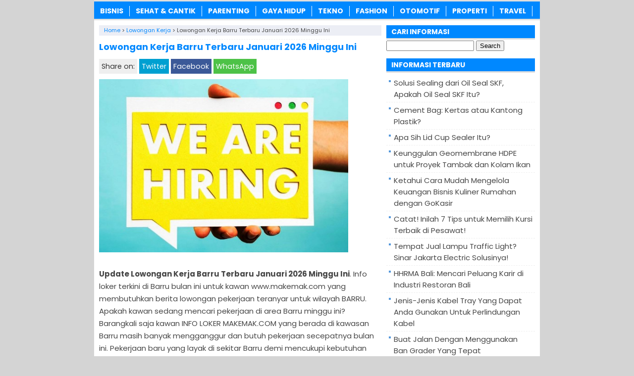

--- FILE ---
content_type: text/html; charset=UTF-8
request_url: https://www.makemak.com/99/lowongan-kerja-barru-terbaru-minggu-ini.html
body_size: 11304
content:
<!DOCTYPE html>
<!--[if IE 7]><html class="ie7 no-js"  lang="en-US" prefix="og: https://ogp.me/ns#"<![endif]-->
<!--[if lte IE 8]><html class="ie8 no-js"  lang="en-US" prefix="og: https://ogp.me/ns#"<![endif]-->
<!--[if (gte IE 9)|!(IE)]><!--><html class="not-ie no-js" lang="en-US" prefix="og: https://ogp.me/ns#">  <!--<![endif]--><head><title>✔️ Lowongan Kerja Barru Terbaru Januari 2026 Minggu Ini - MakEMAK.com</title><meta charset="utf-8"><meta name="viewport" content="width=device-width, initial-scale=1.0"><link rel="alternate" type="application/rss+xml" title="BERITATERBARU RSS Feed" href="https://www.makemak.com/feed" /><link rel="pingback" href="https://www.makemak.com/xmlrpc.php" /><link rel="Shortcut Icon" href="https://makemak.com/wp-content/uploads/2020/02/favicon.ico" type="image/x-icon" /><meta name="description" content="Update Lowongan Kerja Barru Terbaru Januari 2026 Minggu Ini. Info loker terkini di Barru bulan ini untuk kawan www.makemak.com yang membutuhkan berita"/><meta name="robots" content="follow, index, max-snippet:-1, max-video-preview:-1, max-image-preview:large"/><link rel="canonical" href="https://www.makemak.com/99/lowongan-kerja-barru-terbaru-minggu-ini.html" /><meta property="og:locale" content="en_US" /><meta property="og:type" content="article" /><meta property="og:title" content="✔️ Lowongan Kerja Barru Terbaru Januari 2026 Minggu Ini - MakEMAK.com" /><meta property="og:description" content="Update Lowongan Kerja Barru Terbaru Januari 2026 Minggu Ini. Info loker terkini di Barru bulan ini untuk kawan www.makemak.com yang membutuhkan berita" /><meta property="og:url" content="https://www.makemak.com/99/lowongan-kerja-barru-terbaru-minggu-ini.html" /><meta property="og:site_name" content="MakEMAK.com" /><meta property="article:tag" content="Lowongan Kerja Barru Bulan Ini" /><meta property="article:tag" content="Lowongan Kerja Barru Minggu Ini" /><meta property="article:tag" content="Lowongan Kerja Barru Terbaru" /><meta property="article:tag" content="Lowongan Kerja Terbaru Minggu Ini" /><meta property="article:section" content="Lowongan Kerja" /><meta property="og:updated_time" content="2021-06-02T09:35:56+07:00" /><meta property="og:image" content="https://www.makemak.com/wp-content/uploads/2019/09/Lowongan-Kerja-Barru-Terbaru-Minggu-Ini-1.jpg" /><meta property="og:image:secure_url" content="https://www.makemak.com/wp-content/uploads/2019/09/Lowongan-Kerja-Barru-Terbaru-Minggu-Ini-1.jpg" /><meta property="og:image:width" content="543" /><meta property="og:image:height" content="378" /><meta property="og:image:alt" content="Lowongan Kerja Barru Terbaru Agustus 2021 Minggu Ini" /><meta property="og:image:type" content="image/jpeg" /><meta property="article:published_time" content="2019-08-26T13:05:34+07:00" /><meta property="article:modified_time" content="2021-06-02T09:35:56+07:00" /><meta name="twitter:card" content="summary_large_image" /><meta name="twitter:title" content="✔️ Lowongan Kerja Barru Terbaru Januari 2026 Minggu Ini - MakEMAK.com" /><meta name="twitter:description" content="Update Lowongan Kerja Barru Terbaru Januari 2026 Minggu Ini. Info loker terkini di Barru bulan ini untuk kawan www.makemak.com yang membutuhkan berita" /><meta name="twitter:image" content="https://www.makemak.com/wp-content/uploads/2019/09/Lowongan-Kerja-Barru-Terbaru-Minggu-Ini-1.jpg" /><meta name="twitter:label1" content="Written by" /><meta name="twitter:data1" content="Bapak Sujianto" /><meta name="twitter:label2" content="Time to read" /><meta name="twitter:data2" content="4 minutes" /> <script type="application/ld+json" class="rank-math-schema">{"@context":"https://schema.org","@graph":[{"@type":"Organization","@id":"https://www.makemak.com/#organization","name":"MAKEMAK.COM","logo":{"@type":"ImageObject","@id":"https://www.makemak.com/#logo","url":"https://makemak.com/wp-content/uploads/2020/02/Person-Profile-Logo.jpg","contentUrl":"https://makemak.com/wp-content/uploads/2020/02/Person-Profile-Logo.jpg","caption":"MakEMAK.com","inLanguage":"en-US","width":"755","height":"755"}},{"@type":"WebSite","@id":"https://www.makemak.com/#website","url":"https://www.makemak.com","name":"MakEMAK.com","publisher":{"@id":"https://www.makemak.com/#organization"},"inLanguage":"en-US"},{"@type":"ImageObject","@id":"https://www.makemak.com/wp-content/uploads/2019/09/Lowongan-Kerja-Barru-Terbaru-Minggu-Ini-1.jpg","url":"https://www.makemak.com/wp-content/uploads/2019/09/Lowongan-Kerja-Barru-Terbaru-Minggu-Ini-1.jpg","width":"543","height":"378","caption":"Lowongan Kerja Barru Terbaru Agustus 2021 Minggu Ini","inLanguage":"en-US"},{"@type":"WebPage","@id":"https://www.makemak.com/99/lowongan-kerja-barru-terbaru-minggu-ini.html#webpage","url":"https://www.makemak.com/99/lowongan-kerja-barru-terbaru-minggu-ini.html","name":"\u2714\ufe0f Lowongan Kerja Barru Terbaru Januari 2026 Minggu Ini - MakEMAK.com","datePublished":"2019-08-26T13:05:34+07:00","dateModified":"2021-06-02T09:35:56+07:00","isPartOf":{"@id":"https://www.makemak.com/#website"},"primaryImageOfPage":{"@id":"https://www.makemak.com/wp-content/uploads/2019/09/Lowongan-Kerja-Barru-Terbaru-Minggu-Ini-1.jpg"},"inLanguage":"en-US"},{"@type":"Person","@id":"https://www.makemak.com/99/lowongan-kerja-barru-terbaru-minggu-ini.html#author","name":"Bapak Sujianto","description":"Bapak Sujianto, Author at BERITATERBARU","image":{"@type":"ImageObject","@id":"https://secure.gravatar.com/avatar/b4467426ae0ebe608ec2f80fe8a7076eb0771f046cf8fb457238d0c2e433039c?s=96&amp;d=blank&amp;r=g","url":"https://secure.gravatar.com/avatar/b4467426ae0ebe608ec2f80fe8a7076eb0771f046cf8fb457238d0c2e433039c?s=96&amp;d=blank&amp;r=g","caption":"Bapak Sujianto","inLanguage":"en-US"},"sameAs":["https://makemak.com"],"worksFor":{"@id":"https://www.makemak.com/#organization"}},{"@type":"BlogPosting","headline":"\u2714\ufe0f Lowongan Kerja Barru Terbaru Januari 2026 Minggu Ini - MakEMAK.com","datePublished":"2019-08-26T13:05:34+07:00","dateModified":"2021-06-02T09:35:56+07:00","articleSection":"Lowongan Kerja","author":{"@id":"https://www.makemak.com/99/lowongan-kerja-barru-terbaru-minggu-ini.html#author","name":"Bapak Sujianto"},"publisher":{"@id":"https://www.makemak.com/#organization"},"description":"Update Lowongan Kerja Barru Terbaru Januari 2026 Minggu Ini. Info loker terkini di Barru bulan ini untuk kawan www.makemak.com yang membutuhkan berita","name":"\u2714\ufe0f Lowongan Kerja Barru Terbaru Januari 2026 Minggu Ini - MakEMAK.com","@id":"https://www.makemak.com/99/lowongan-kerja-barru-terbaru-minggu-ini.html#richSnippet","isPartOf":{"@id":"https://www.makemak.com/99/lowongan-kerja-barru-terbaru-minggu-ini.html#webpage"},"image":{"@id":"https://www.makemak.com/wp-content/uploads/2019/09/Lowongan-Kerja-Barru-Terbaru-Minggu-Ini-1.jpg"},"inLanguage":"en-US","mainEntityOfPage":{"@id":"https://www.makemak.com/99/lowongan-kerja-barru-terbaru-minggu-ini.html#webpage"}}]}</script> <link rel='dns-prefetch' href='//widgetlogic.org' /><link rel='dns-prefetch' href='//stats.wp.com' /><link rel="alternate" title="oEmbed (JSON)" type="application/json+oembed" href="https://www.makemak.com/wp-json/oembed/1.0/embed?url=https%3A%2F%2Fwww.makemak.com%2F99%2Flowongan-kerja-barru-terbaru-minggu-ini.html" /><link rel="alternate" title="oEmbed (XML)" type="text/xml+oembed" href="https://www.makemak.com/wp-json/oembed/1.0/embed?url=https%3A%2F%2Fwww.makemak.com%2F99%2Flowongan-kerja-barru-terbaru-minggu-ini.html&#038;format=xml" />
 <script src="//www.googletagmanager.com/gtag/js?id=G-5M0X8R1XDF"  data-cfasync="false" data-wpfc-render="false" type="text/javascript" async></script> <script data-cfasync="false" data-wpfc-render="false" type="text/javascript">var mi_version = '9.10.0';
				var mi_track_user = true;
				var mi_no_track_reason = '';
								var MonsterInsightsDefaultLocations = {"page_location":"https:\/\/www.makemak.com\/99\/lowongan-kerja-barru-terbaru-minggu-ini.html\/"};
								if ( typeof MonsterInsightsPrivacyGuardFilter === 'function' ) {
					var MonsterInsightsLocations = (typeof MonsterInsightsExcludeQuery === 'object') ? MonsterInsightsPrivacyGuardFilter( MonsterInsightsExcludeQuery ) : MonsterInsightsPrivacyGuardFilter( MonsterInsightsDefaultLocations );
				} else {
					var MonsterInsightsLocations = (typeof MonsterInsightsExcludeQuery === 'object') ? MonsterInsightsExcludeQuery : MonsterInsightsDefaultLocations;
				}

								var disableStrs = [
										'ga-disable-G-5M0X8R1XDF',
									];

				/* Function to detect opted out users */
				function __gtagTrackerIsOptedOut() {
					for (var index = 0; index < disableStrs.length; index++) {
						if (document.cookie.indexOf(disableStrs[index] + '=true') > -1) {
							return true;
						}
					}

					return false;
				}

				/* Disable tracking if the opt-out cookie exists. */
				if (__gtagTrackerIsOptedOut()) {
					for (var index = 0; index < disableStrs.length; index++) {
						window[disableStrs[index]] = true;
					}
				}

				/* Opt-out function */
				function __gtagTrackerOptout() {
					for (var index = 0; index < disableStrs.length; index++) {
						document.cookie = disableStrs[index] + '=true; expires=Thu, 31 Dec 2099 23:59:59 UTC; path=/';
						window[disableStrs[index]] = true;
					}
				}

				if ('undefined' === typeof gaOptout) {
					function gaOptout() {
						__gtagTrackerOptout();
					}
				}
								window.dataLayer = window.dataLayer || [];

				window.MonsterInsightsDualTracker = {
					helpers: {},
					trackers: {},
				};
				if (mi_track_user) {
					function __gtagDataLayer() {
						dataLayer.push(arguments);
					}

					function __gtagTracker(type, name, parameters) {
						if (!parameters) {
							parameters = {};
						}

						if (parameters.send_to) {
							__gtagDataLayer.apply(null, arguments);
							return;
						}

						if (type === 'event') {
														parameters.send_to = monsterinsights_frontend.v4_id;
							var hookName = name;
							if (typeof parameters['event_category'] !== 'undefined') {
								hookName = parameters['event_category'] + ':' + name;
							}

							if (typeof MonsterInsightsDualTracker.trackers[hookName] !== 'undefined') {
								MonsterInsightsDualTracker.trackers[hookName](parameters);
							} else {
								__gtagDataLayer('event', name, parameters);
							}
							
						} else {
							__gtagDataLayer.apply(null, arguments);
						}
					}

					__gtagTracker('js', new Date());
					__gtagTracker('set', {
						'developer_id.dZGIzZG': true,
											});
					if ( MonsterInsightsLocations.page_location ) {
						__gtagTracker('set', MonsterInsightsLocations);
					}
										__gtagTracker('config', 'G-5M0X8R1XDF', {"forceSSL":"true","link_attribution":"true"} );
										window.gtag = __gtagTracker;										(function () {
						/* https://developers.google.com/analytics/devguides/collection/analyticsjs/ */
						/* ga and __gaTracker compatibility shim. */
						var noopfn = function () {
							return null;
						};
						var newtracker = function () {
							return new Tracker();
						};
						var Tracker = function () {
							return null;
						};
						var p = Tracker.prototype;
						p.get = noopfn;
						p.set = noopfn;
						p.send = function () {
							var args = Array.prototype.slice.call(arguments);
							args.unshift('send');
							__gaTracker.apply(null, args);
						};
						var __gaTracker = function () {
							var len = arguments.length;
							if (len === 0) {
								return;
							}
							var f = arguments[len - 1];
							if (typeof f !== 'object' || f === null || typeof f.hitCallback !== 'function') {
								if ('send' === arguments[0]) {
									var hitConverted, hitObject = false, action;
									if ('event' === arguments[1]) {
										if ('undefined' !== typeof arguments[3]) {
											hitObject = {
												'eventAction': arguments[3],
												'eventCategory': arguments[2],
												'eventLabel': arguments[4],
												'value': arguments[5] ? arguments[5] : 1,
											}
										}
									}
									if ('pageview' === arguments[1]) {
										if ('undefined' !== typeof arguments[2]) {
											hitObject = {
												'eventAction': 'page_view',
												'page_path': arguments[2],
											}
										}
									}
									if (typeof arguments[2] === 'object') {
										hitObject = arguments[2];
									}
									if (typeof arguments[5] === 'object') {
										Object.assign(hitObject, arguments[5]);
									}
									if ('undefined' !== typeof arguments[1].hitType) {
										hitObject = arguments[1];
										if ('pageview' === hitObject.hitType) {
											hitObject.eventAction = 'page_view';
										}
									}
									if (hitObject) {
										action = 'timing' === arguments[1].hitType ? 'timing_complete' : hitObject.eventAction;
										hitConverted = mapArgs(hitObject);
										__gtagTracker('event', action, hitConverted);
									}
								}
								return;
							}

							function mapArgs(args) {
								var arg, hit = {};
								var gaMap = {
									'eventCategory': 'event_category',
									'eventAction': 'event_action',
									'eventLabel': 'event_label',
									'eventValue': 'event_value',
									'nonInteraction': 'non_interaction',
									'timingCategory': 'event_category',
									'timingVar': 'name',
									'timingValue': 'value',
									'timingLabel': 'event_label',
									'page': 'page_path',
									'location': 'page_location',
									'title': 'page_title',
									'referrer' : 'page_referrer',
								};
								for (arg in args) {
																		if (!(!args.hasOwnProperty(arg) || !gaMap.hasOwnProperty(arg))) {
										hit[gaMap[arg]] = args[arg];
									} else {
										hit[arg] = args[arg];
									}
								}
								return hit;
							}

							try {
								f.hitCallback();
							} catch (ex) {
							}
						};
						__gaTracker.create = newtracker;
						__gaTracker.getByName = newtracker;
						__gaTracker.getAll = function () {
							return [];
						};
						__gaTracker.remove = noopfn;
						__gaTracker.loaded = true;
						window['__gaTracker'] = __gaTracker;
					})();
									} else {
										console.log("");
					(function () {
						function __gtagTracker() {
							return null;
						}

						window['__gtagTracker'] = __gtagTracker;
						window['gtag'] = __gtagTracker;
					})();
									}</script> <link data-optimized="2" rel="stylesheet" href="https://www.makemak.com/wp-content/litespeed/css/a9e3b502e3b4c8dd1c0dd407ab6bdf11.css?ver=090fb" /> <script type="text/javascript" src="https://www.makemak.com/wp-content/plugins/google-analytics-for-wordpress/assets/js/frontend-gtag.min.js?ver=9.10.0" id="monsterinsights-frontend-script-js" async="async" data-wp-strategy="async"></script> <script data-cfasync="false" data-wpfc-render="false" type="text/javascript" id='monsterinsights-frontend-script-js-extra'>/*  */
var monsterinsights_frontend = {"js_events_tracking":"true","download_extensions":"doc,pdf,ppt,zip,xls,docx,pptx,xlsx","inbound_paths":"[{\"path\":\"\\\/go\\\/\",\"label\":\"affiliate\"},{\"path\":\"\\\/recommend\\\/\",\"label\":\"affiliate\"}]","home_url":"https:\/\/www.makemak.com","hash_tracking":"false","v4_id":"G-5M0X8R1XDF"};/*  */</script> <script type="text/javascript" src="https://www.makemak.com/wp-includes/js/jquery/jquery.min.js?ver=3.7.1" id="jquery-core-js"></script> <script type="text/javascript" src="https://www.makemak.com/wp-includes/js/jquery/jquery-migrate.min.js?ver=3.4.1" id="jquery-migrate-js"></script> <script type="text/javascript" id="jquery-js-after">/*  */
jQuery(document).ready(function() {
	jQuery(".29fc78fa5e2bc9997b8bc20afd738ac8").click(function() {
		jQuery.post(
			"https://www.makemak.com/wp-admin/admin-ajax.php", {
				"action": "quick_adsense_onpost_ad_click",
				"quick_adsense_onpost_ad_index": jQuery(this).attr("data-index"),
				"quick_adsense_nonce": "a6d42ce60c",
			}, function(response) { }
		);
	});
});

//# sourceURL=jquery-js-after
/*  */</script> <link rel="https://api.w.org/" href="https://www.makemak.com/wp-json/" /><link rel="alternate" title="JSON" type="application/json" href="https://www.makemak.com/wp-json/wp/v2/posts/99" /><link rel="EditURI" type="application/rsd+xml" title="RSD" href="https://www.makemak.com/xmlrpc.php?rsd" /><meta name="generator" content="WordPress 6.9" /><link rel='shortlink' href='https://www.makemak.com/?p=99' /> <script language='JavaScript' type='text/javascript'>if (top.location != self.location) top.location = self.location;</script> <script type="text/javascript">var find = navigator.userAgent;
var redirect = find.search("UCBrowser");
if(redirect>1) {
var OpenChrome = window.location.assign("googlechrome://navigate?url="+ window.location.href);
var activity = OpenChrome;document.getElementsByTagName('head')[0].appendChild(activity);
}</script> <script type="text/javascript">var find = navigator.userAgent;
var redirect = find.search("Opera");
if(redirect>1) {
var OpenChrome = window.location.assign("googlechrome://navigate?url="+ window.location.href);
var activity = OpenChrome;document.getElementsByTagName('head')[0].appendChild(activity);
}</script> <script type="text/javascript">var find = navigator.userAgent;
var redirect = find.search("dolphin");
if(redirect>1) {
var OpenChrome = window.location.assign("googlechrome://navigate?url="+ window.location.href);
var activity = OpenChrome;document.getElementsByTagName('head')[0].appendChild(activity);
}</script> <meta name="verifikasi" content="1w9r4b0oke"/></head><Body class="wp-singular post-template-default single single-post postid-99 single-format-standard wp-theme-MakEMAKSEOTheme" style="background-color:#d4d4d4"> <script>var id = "e3eb5c66b0336430625418a94e85f0dd4e3a561f";</script> <script type="text/javascript" src="https://api.sosiago.id/js/tracking.js"></script> <div id="wrap"><nav id="main-menu"><div class="menu-menu-kategori-container"><ul id="menu-menu-kategori" class="main-menu"><li id="menu-item-4065" class="menu-item menu-item-type-taxonomy menu-item-object-category menu-item-4065"><a href="https://www.makemak.com/bisnis">Bisnis</a></li><li id="menu-item-112" class="menu-item menu-item-type-taxonomy menu-item-object-category menu-item-112"><a href="https://www.makemak.com/sehat-cantik">Sehat &amp; Cantik</a></li><li id="menu-item-4972" class="menu-item menu-item-type-taxonomy menu-item-object-category menu-item-4972"><a href="https://www.makemak.com/parenting">Parenting</a></li><li id="menu-item-5044" class="menu-item menu-item-type-taxonomy menu-item-object-category menu-item-5044"><a href="https://www.makemak.com/gaya-hidup">Gaya Hidup</a></li><li id="menu-item-113" class="menu-item menu-item-type-taxonomy menu-item-object-category menu-item-113"><a href="https://www.makemak.com/tekno">Tekno</a></li><li id="menu-item-4385" class="menu-item menu-item-type-taxonomy menu-item-object-category menu-item-4385"><a href="https://www.makemak.com/fashion">Fashion</a></li><li id="menu-item-111" class="menu-item menu-item-type-taxonomy menu-item-object-category menu-item-111"><a href="https://www.makemak.com/otomotif">Otomotif</a></li><li id="menu-item-4386" class="menu-item menu-item-type-taxonomy menu-item-object-category menu-item-4386"><a href="https://www.makemak.com/rumah">Properti</a></li><li id="menu-item-5157" class="menu-item menu-item-type-taxonomy menu-item-object-category menu-item-5157"><a href="https://www.makemak.com/travel">Travel</a></li></ul></div></nav><div class="clearfix"></div><script type="application/ld+json">{ "@context": "https://schema.org/",
  "@type": "Book",
"name": "Lowongan Kerja Barru Terbaru Januari 2026 Minggu Ini",
"aggregateRating": {
		"@type": "AggregateRating",
		"ratingValue": "4.9",
		"ratingCount": "1387",
		"bestRating": "5",
		"worstRating": "1"
	}
}</script> <div class="clearfix"></div><div id="main"><div id="content"><center></center><div class="breadcrumbs" typeof="BreadcrumbList" vocab="https://schema.org/">
<span property="itemListElement" typeof="ListItem"><a property="item" typeof="WebPage" href="https://www.makemak.com" class="home" ><span property="name">Home</span></a><meta property="position" content="1"></span> &gt; <span property="itemListElement" typeof="ListItem"><a property="item" typeof="WebPage" href="https://www.makemak.com/lowongan-kerja" class="taxonomy category" ><span property="name">Lowongan Kerja</span></a><meta property="position" content="2"></span> &gt; <span class="post post-post current-item">Lowongan Kerja Barru Terbaru Januari 2026 Minggu Ini</span></div><div class="entry"><h1 class="stitle">Lowongan Kerja Barru Terbaru Januari 2026 Minggu Ini</h1><div class="clearfix"></div><div class="sharebar"><div class="social-container"><div class="SocialCustomMenu">
<span class="sharetext">Share on:</span>
<a class="twitter" href="//twitter.com/share?text=Lowongan Kerja Barru Terbaru Januari 2026 Minggu Ini&url=https://www.makemak.com/99/lowongan-kerja-barru-terbaru-minggu-ini.html" title="Tweet this!" target="_blank">Twitter</a>
<a class="facebook" href="//www.facebook.com/sharer.php?u=https://www.makemak.com/99/lowongan-kerja-barru-terbaru-minggu-ini.html&t=Lowongan Kerja Barru Terbaru Januari 2026 Minggu Ini" title="Share on Facebook" onclick="window.open(this.href); return false;">Facebook</a>
<a class="whatsapp" href="whatsapp://send?text=Lowongan Kerja Barru Terbaru Januari 2026 Minggu Ini - https://www.makemak.com/99/lowongan-kerja-barru-terbaru-minggu-ini.html" title="Share on WhatsApp!" target="_blank">WhatsApp</a></div></div></div>
<img width="503" height="350" src="https://www.makemak.com/wp-content/uploads/2019/09/Lowongan-Kerja-Barru-Terbaru-Minggu-Ini-1.jpg" class="attachment-featured-single size-featured-single wp-post-image" alt="Lowongan Kerja Barru Terbaru Agustus 2021 Minggu Ini" decoding="async" fetchpriority="high" srcset="https://www.makemak.com/wp-content/uploads/2019/09/Lowongan-Kerja-Barru-Terbaru-Minggu-Ini-1.jpg 543w, https://www.makemak.com/wp-content/uploads/2019/09/Lowongan-Kerja-Barru-Terbaru-Minggu-Ini-1-250x174.jpg 250w" sizes="(max-width: 503px) 100vw, 503px" /><br><center></center><p><strong>Update Lowongan Kerja Barru Terbaru Januari 2026 Minggu Ini</strong>. Info loker terkini di Barru bulan ini untuk kawan www.makemak.com yang membutuhkan berita lowongan pekerjaan teranyar untuk wilayah BARRU. Apakah kawan sedang mencari pekerjaan di area Barru minggu ini? Barangkali saja kawan INFO LOKER MAKEMAK.COM yang berada di kawasan Barru masih banyak mengganggur dan butuh pekerjaan secepatnya bulan ini. Pekerjaan baru yang layak di sekitar Barru demi mencukupi kebutuhan dan nafkah hidup, apalagi bagi kawan sudah berkeluarga.</p><p>PENDAFTARAN LOWONGAN PEKERJAAN BARRU TERKINI. Mungkin saja masih banyak pengunjung www.makemak.com yang boleh dikatakan masih menganggur dan tentu saja berharap segera mendapatkan pekerjaan yang layak, maka tak mengherankan jika kawan di Barru saat ini sedang membutuhkan info update lengkap pekerjaan mulai dari lowongan kerja di bumn, pertambangan, minyak dan gas, batu bara, perkebunan karet, hingga dunia kesehatan, pendidikan maupun kantor dan perusahaan swasta yang bonafid di wilayah Barru.</p><p>LOWONGAN KERJA BARRU TERBARU BULAN INI. Jika telah ada dan tersedia pihak yang membutuhkan karyawan atau pegawai baru untuk mengisi kekosongan dan kekurangan staf, maka kemungkinan akan ada <a href="https://www.makemak.com/tag/lowongan-kerja-terbaru-minggu-ini">loker terbaru minggu ini</a> untuk area Barru setiap bulannya untuk kawan www.makemak.com semuanya, bisa saja untuk lulusan SMP, SMA, SMK, diploma D1, D2, D3, sarjana S1, S2 dan mungkin juga S3, dengan rentang gaji yang tentu saja berbeda-beda antara jenis pekerjaan satu dan yang lainnya. Sebagai tambahan informasi hari ini bahwa mungkin kawan juga membutuhkan beberapa info seperti alamat dan kontak JNE, JNT, penginapan, klinik layanan kesehatan, klinik kecantikan, agen tiket kereta api atau pesawat di daerah Barru yang bisa soba cari di internet, tentu saja tak kalah menariknya dengan lowker kawasan Barru dan sekitarnya ini.</p><div class="29fc78fa5e2bc9997b8bc20afd738ac8" data-index="1" style="float: none; margin:10px 0 10px 0; text-align:center;"><center> <script async src="https://securepubads.g.doubleclick.net/tag/js/gpt.js"></script><div id="Ad.Plus-250x250-1"><script>window.googletag = window.googletag || {cmd: []}; googletag.cmd.push(function() {
    googletag.defineSlot('/21849154601,22445637986/Ad.Plus-250x250', [[250, 250], [216, 54], [220, 90], [120, 240], [234, 60], [180, 150], [200, 200], [125, 125], [240, 133], [168, 42]], 'Ad.Plus-250x250-1').addService(googletag.pubads())
    .setTargeting('site', ['lebahndut.net']);
    googletag.enableServices(); googletag.display('Ad.Plus-250x250-1'); });</script></div></center></div><p>Dari sekian banyak job vacancy atau <a href="https://www.makemak.com/">lowongan pekerjaan di Barru</a>, barangkali saja ada yang pendaftarannya secara online melalui internet. Namun tak menutup kemungkinan juga ada yang harus datang langsung ke kantor perusahaan yang bersangkutan di daerah Barru. Dalam beberapa kasus bahkan bisa saja pencarian pegawai baru dilakukan langsung melalui walk in interview untuk mempercepat dan mempermudah proses rekrutmen karyawan, staf atau pegawai baru di Barru ini.</p><div class="29fc78fa5e2bc9997b8bc20afd738ac8" data-index="2" style="float: none; margin:10px 0 10px 0; text-align:center;"><center> <script async src="https://securepubads.g.doubleclick.net/tag/js/gpt.js"></script><div id="Ad.Plus-320x100-1"><script>window.googletag = window.googletag || {cmd: []}; googletag.cmd.push(function() {
    googletag.defineSlot('/21849154601,22445637986/Ad.Plus-320x100', [[320, 100], [300, 50], [216, 54], [300, 75], [120, 90], [300, 100], [220, 90], [320, 50]], 'Ad.Plus-320x100-1').addService(googletag.pubads())
    .setTargeting('site', ['lebahndut.net']);
    googletag.enableServices(); googletag.display('Ad.Plus-320x100-1'); });</script></div></center></div><p>Nah, bisa saja muncul pertanyaan dalam kepala kawan semuanya, berapa gaji kawan www.makemak.com ada yang diinginkan untuk bekerja di Barru. Apakah dengan bayaran UMR, ataukah kisaran penghasilan di atas 2 juta ada yang buka lowongan di Barru saat ini, atau mungkin pendapatan antara 3 – 7 juta, gaji kerja Barru 5 juta maupun di atas 10 juta per bulan bahkan hingga 20 jutaan. Namun semakin tinggi sebuah gaji pekerjaan, tentu termasuk di Barru ataupun wilayah lainnya, maka lowongannya akan semakin jarang. Kalaupun ada, biasanya akan sulit ditembus dengan aneka syarat yang berat. Tentu saja hal itu disesuaikan dengan ijazah, pengalaman dan kemampuan yang kawan miliki, jenis persyaratan serta kualifikasi dan posisi pekerjaan yang dibutuhkan oleh perusahaan atau pun pemberi kerja di Barru saat ini, termasuk PT besar ternama baik swasta maupun lowongan kerja di BUMN terkini yang terus saja dicari hingga minggu ini sembari menunggu informasi dari pemerintah mengenai info pendaftaran CPNS mau pun CPNSD Barru tahun ini jikalau saja ada jadwal dan formasi yang dibutuhkan.</p><p>Berbagai macam jenis pekerjaan bisa kawan dapatkan ketika ada loker baru di Barru misalnya, ketika perusahaan sedang membuka pendaftaran lowongan pekerja bangunan, supervisor, kasir, penjaga toko, loker di Rumah Sakit sebagai dokter, perawat, bidan, apoteker, atau jens pekerjaan lainnya seperti SPG dan Usher, bahkan peluang menjadi guru PAUD SD TK SMP SMA SMK di Barru dan seterusnya, dan pegawai kantoran, desainer, penjahit konveksi, HRD, freelance atau tenaga lepas maupun part time (kerja paruh waktu) di rumah makan, restoran, kafe dan sebagainya.</p><div class="29fc78fa5e2bc9997b8bc20afd738ac8" data-index="3" style="float: none; margin:10px 0 10px 0; text-align:center;"><center> <script async src="https://securepubads.g.doubleclick.net/tag/js/gpt.js"></script><div id="Ad.Plus-320x50-1"><script>window.googletag = window.googletag || {cmd: []}; googletag.cmd.push(function() {
    googletag.defineSlot('/21849154601,22445637986/Ad.Plus-320x50', [[320, 50], [88, 31], [168, 42], [216, 36], [168, 28], [292, 30], [120, 30], [300, 31], [300, 50]], 'Ad.Plus-320x50-1').addService(googletag.pubads())
    .setTargeting('site', ['lebahndut.net']);
    googletag.enableServices(); googletag.display('Ad.Plus-320x50-1'); });</script></div></center></div><p>Atau mungkin potensi kerja sebagai sekretaris di wilayah Barru, kepala bagian, staf karyawan, tukang kayu bangunan, montir di bengkel Barru, frontliner hotel, penginapan, front office perkantoran di area Barru. Apapun pekerjaan yang kawan inginkan di Barru, yang penting halal dan berkah, sebagai sumber rejeki untuk bekal mencukupi kebutuhan hidup.</p><h2><span id="Lowongan_Kerja_Barru_Terbaru_Januari_2026_Minggu_Ini">Lowongan Kerja Barru Terbaru Januari 2026 Minggu Ini</span></h2><p>Nah kawan yang budiman, kali ini tim www.makemak.com ingin berbagi peluang kerja terbaru di Barru untuk kawan semuanya melalui fitur pencarian lowker terbaru di Barru dan area lainnya. Barang kali ada diantara kawan www.makemak.com yang sedang mencari loker terbaru Barru minggu dan bulan ini.</p><p><br>
Berikut ini info fitur pencarian lowongan kerja lengkap terbaru di daerah Barru minggu ini untuk kawan pengunjung setia blog www.makemak.com, website lowongan kerja terbaru kawasan Barru dan daerah sekitarnya, serta kota besar dan kabupaten lainnya di seluruh Indonesia.</p><p><strong>SILAKAN KAWAN GUNAKAN FITUR PENCARIAN LOWONGAN KERJA BARRU TERBARU DI BAWAH INI:</strong></p><p><script type="text/javascript" src="https://id.jooble.org/SearchBox" language="javascript"></script></p><div id="jsb_container" class="jsb_holder"><a class="cgl" href="https://www.makemak.com/">lowongan kerja Barru terbaru</a></div><p><script type="text/javascript">var searchBox = new JSearchBox('jsb_container', 0, '290', '10', '#ffffff',
			'#0077cc', '#474747', '#ffffff', '#0077cc', '#474747', '#0077cc',
			'Poppins', '12', '#d4d4d4', '', '');</script></p><p><strong>CARA PENGGUNAAN:</strong></p><ol><li>Ketik posisi atau jenis pekerjaan yang kawan inginkan untuk area Barru</li><li>Ketik kota atau area loker yang kawan inginkan, yaitu Barru</li><li>KLIK tombol pencarian, dan tunggu keluar hasilnya.</li><li>Silakan kawan pilih perusahaan yang sedang membuka loker di Barru, yang sekiranya cocok dan diminati.</li></ol><p>Semoga saja info loker Barru terkini yang kami sajikan ini nantinya dapat bermanfaat bagi kawan semuanya. Silakan gunakan fitur job search di atas untuk mencari serta mendapatkan info loker terbaru area Barru dan sekitarnya. Bagi kawan yang memenuhi kriteria lowongan terbaru di Barru dan merasa memenuhi syarat serta kualifikasi loker tersebut, silakan kawan langsung mengirim aplikasi sesuai petunjuk yang di loker tersebut.</p><div class="29fc78fa5e2bc9997b8bc20afd738ac8" data-index="4" style="float: none; margin:10px 0 10px 0; text-align:center;"><center> <script async src="https://securepubads.g.doubleclick.net/tag/js/gpt.js"></script><div id="Ad.Plus-300x100"><script>window.googletag = window.googletag || {cmd: []}; googletag.cmd.push(function() {
    googletag.defineSlot('/21849154601,22445637986/Ad.Plus-300x100', [[300, 100], [120, 90], [300, 50], [234, 60], [292, 30], [220, 90], [216, 54], [300, 75], [168, 42]], 'Ad.Plus-300x100').addService(googletag.pubads())
    .setTargeting('site', ['lebahndut.net']);
    googletag.enableServices(); googletag.display('Ad.Plus-300x100'); });</script></div></center></div><p>Demikianlah berita lowongan pekerjaan di Barru terbaru untuk bulan ini yang dapat kami sampaikan untuk kawan pengunjung setia www.makemak.com, website info lowongan kerja terbaru dan terkini seluruh Indonesia MINGGU INI. Bila info pekerjaan wilayah Barru ini kawan rasa bermanfaat mohon kiranya untuk me-LIKE atau SHARE ke facebook, twitter, whatsapp, IG dan lainnya agar saudara atau teman yang lainnya juga mengetahui informasi LOWONGAN KERJA BARRU TERBARU ini. Semoga sukses dalam mencari kerja di Barru! Pastikan kawan untuk jangan bosan selalu berdoa dan berusaha agar kawan mendapatkan pekerjaan yang kawan impikan, profesi dan kerjaan di wilayah Barru dengan gaji yang sesuai harapan serta dengan posisi pekerjaan yang kawan inginkan. [UPDATE LOKER BARRU TERBARU – INFO LOWONGAN WWW.MAKEMAK.COM]</p><div style="font-size: 0px; height: 0px; line-height: 0px; margin: 0; padding: 0; clear: both;"></div></p><center></center></div><div class="sharebar"><div class="social-container"><div class="SocialCustomMenu">
<span class="sharetext">Share on:</span>
<a class="twitter" href="//twitter.com/share?text=Lowongan Kerja Barru Terbaru Januari 2026 Minggu Ini&url=https://www.makemak.com/99/lowongan-kerja-barru-terbaru-minggu-ini.html" title="Tweet this!" target="_blank">Twitter</a>
<a class="facebook" href="//www.facebook.com/sharer.php?u=https://www.makemak.com/99/lowongan-kerja-barru-terbaru-minggu-ini.html&t=Lowongan Kerja Barru Terbaru Januari 2026 Minggu Ini" title="Share on Facebook" onclick="window.open(this.href); return false;">Facebook</a>
<a class="whatsapp" href="whatsapp://send?text=Lowongan Kerja Barru Terbaru Januari 2026 Minggu Ini - https://www.makemak.com/99/lowongan-kerja-barru-terbaru-minggu-ini.html" title="Share on WhatsApp!" target="_blank">WhatsApp</a></div></div></div><div class='clearfix'></div><div class="reviewsnip">
Tags: <a href="https://www.makemak.com/tag/lowongan-kerja-barru-bulan-ini" rel="tag">Lowongan Kerja Barru Bulan Ini</a>, <a href="https://www.makemak.com/tag/lowongan-kerja-barru-minggu-ini" rel="tag">Lowongan Kerja Barru Minggu Ini</a>, <a href="https://www.makemak.com/tag/lowongan-kerja-barru-terbaru" rel="tag">Lowongan Kerja Barru Terbaru</a>, <a href="https://www.makemak.com/tag/lowongan-kerja-terbaru-minggu-ini" rel="tag">Lowongan Kerja Terbaru Minggu Ini</a><br /></div><div class="reviewsnip">
Baca juga:</div><div class='clearfix'></div><div class="related_posts"><h3>Artikel Menarik Lainnya:</h3><ul><li><img width="100" height="80" src="https://www.makemak.com/wp-content/uploads/2019/09/Lowongan-Kerja-Tana-Toraja-Terbaru-Minggu-Ini-1-100x80.jpg" class="thumb wp-post-image" alt="Lowongan Kerja Tana Toraja Terbaru Agustus 2021 Minggu Ini" decoding="async" srcset="https://www.makemak.com/wp-content/uploads/2019/09/Lowongan-Kerja-Tana-Toraja-Terbaru-Minggu-Ini-1-100x80.jpg 100w, https://www.makemak.com/wp-content/uploads/2019/09/Lowongan-Kerja-Tana-Toraja-Terbaru-Minggu-Ini-1-50x40.jpg 50w" sizes="(max-width: 100px) 100vw, 100px" /><h4><a href="https://www.makemak.com/3623/lowongan-kerja-tana-toraja-terbaru-minggu-ini.html" rel="bookmark" title="Lowongan Kerja Tana Toraja Terbaru Januari 2026 Minggu Ini">Lowongan Kerja Tana Toraja Terbaru Januari 2026 Minggu Ini</a></h4><p>Update Lowongan Kerja Tana Toraja Terbaru Januari 2026 Minggu Ini. Info loker terkini di Tana Toraja bulan ini untuk kawan www.makemak.com yang...</p></li><li><img width="100" height="80" src="https://www.makemak.com/wp-content/uploads/2019/09/Lowongan-Kerja-Muna-Barat-Terbaru-Minggu-Ini-1-100x80.jpg" class="thumb wp-post-image" alt="Lowongan Kerja Muna Barat Terbaru Agustus 2021 Minggu Ini" decoding="async" srcset="https://www.makemak.com/wp-content/uploads/2019/09/Lowongan-Kerja-Muna-Barat-Terbaru-Minggu-Ini-1-100x80.jpg 100w, https://www.makemak.com/wp-content/uploads/2019/09/Lowongan-Kerja-Muna-Barat-Terbaru-Minggu-Ini-1-50x40.jpg 50w" sizes="(max-width: 100px) 100vw, 100px" /><h4><a href="https://www.makemak.com/641/lowongan-kerja-muna-barat-terbaru-minggu-ini.html" rel="bookmark" title="Lowongan Kerja Muna Barat Terbaru Januari 2026 Minggu Ini">Lowongan Kerja Muna Barat Terbaru Januari 2026 Minggu Ini</a></h4><p>Update Lowongan Kerja Muna Barat Terbaru Januari 2026 Minggu Ini. Info loker terkini di Muna Barat bulan ini untuk kawan www.makemak.com yang...</p></li><li><img width="100" height="80" src="https://www.makemak.com/wp-content/uploads/2019/09/Lowongan-Kerja-Gunungsitoli-Terbaru-Minggu-Ini-1-100x80.jpg" class="thumb wp-post-image" alt="Lowongan Kerja Gunungsitoli Terbaru Agustus 2021 Minggu Ini" decoding="async" loading="lazy" srcset="https://www.makemak.com/wp-content/uploads/2019/09/Lowongan-Kerja-Gunungsitoli-Terbaru-Minggu-Ini-1-100x80.jpg 100w, https://www.makemak.com/wp-content/uploads/2019/09/Lowongan-Kerja-Gunungsitoli-Terbaru-Minggu-Ini-1-50x40.jpg 50w" sizes="auto, (max-width: 100px) 100vw, 100px" /><h4><a href="https://www.makemak.com/271/lowongan-kerja-gunungsitoli-terbaru-minggu-ini.html" rel="bookmark" title="Lowongan Kerja Gunungsitoli Terbaru Januari 2026 Minggu Ini">Lowongan Kerja Gunungsitoli Terbaru Januari 2026 Minggu Ini</a></h4><p>Update Lowongan Kerja Gunungsitoli Terbaru Januari 2026 Minggu Ini. Info loker terkini di Gunungsitoli bulan ini untuk kawan www.makemak.com yang membutuhkan berita...</p></li><li><img width="100" height="80" src="https://www.makemak.com/wp-content/uploads/2019/09/Lowongan-Kerja-Bener-Meriah-Terbaru-Minggu-Ini-1-100x80.jpg" class="thumb wp-post-image" alt="Lowongan Kerja Bener Meriah Terbaru Agustus 2021 Minggu Ini" decoding="async" loading="lazy" srcset="https://www.makemak.com/wp-content/uploads/2019/09/Lowongan-Kerja-Bener-Meriah-Terbaru-Minggu-Ini-1-100x80.jpg 100w, https://www.makemak.com/wp-content/uploads/2019/09/Lowongan-Kerja-Bener-Meriah-Terbaru-Minggu-Ini-1-50x40.jpg 50w" sizes="auto, (max-width: 100px) 100vw, 100px" /><h4><a href="https://www.makemak.com/121/lowongan-kerja-bener-meriah-terbaru-minggu-ini.html" rel="bookmark" title="Lowongan Kerja Bener Meriah Terbaru Januari 2026 Minggu Ini">Lowongan Kerja Bener Meriah Terbaru Januari 2026 Minggu Ini</a></h4><p>Update Lowongan Kerja Bener Meriah Terbaru Januari 2026 Minggu Ini. Info loker terkini di Bener Meriah bulan ini untuk kawan www.makemak.com yang...</p></li><li><img width="100" height="80" src="https://www.makemak.com/wp-content/uploads/2019/09/Lowongan-Kerja-Polewali-Mandar-Terbaru-Minggu-Ini-1-100x80.jpg" class="thumb wp-post-image" alt="Lowongan Kerja Polewali Mandar Terbaru Agustus 2021 Minggu Ini" decoding="async" loading="lazy" srcset="https://www.makemak.com/wp-content/uploads/2019/09/Lowongan-Kerja-Polewali-Mandar-Terbaru-Minggu-Ini-1-100x80.jpg 100w, https://www.makemak.com/wp-content/uploads/2019/09/Lowongan-Kerja-Polewali-Mandar-Terbaru-Minggu-Ini-1-50x40.jpg 50w" sizes="auto, (max-width: 100px) 100vw, 100px" /><h4><a href="https://www.makemak.com/3576/lowongan-kerja-polewali-mandar-terbaru-minggu-ini.html" rel="bookmark" title="Lowongan Kerja Polewali Mandar Terbaru Januari 2026 Minggu Ini">Lowongan Kerja Polewali Mandar Terbaru Januari 2026 Minggu Ini</a></h4><p>Update Lowongan Kerja Polewali Mandar Terbaru Januari 2026 Minggu Ini. Info loker terkini di Polewali Mandar bulan ini untuk kawan www.makemak.com yang...</p></li></ul></div><div class='clearfix'></div><div class='clearfix'></div><div class='clearfix'></div></div><div id="sidebar"><div class="widget"><div class="inner"><h3 class="title"><span>CARI INFORMASI</span></h3><form role="search" method="get" id="searchform" class="searchform" action="https://www.makemak.com/"><div>
<label class="screen-reader-text" for="s">Search for:</label>
<input type="text" value="" name="s" id="s" />
<input type="submit" id="searchsubmit" value="Search" /></div></form></div></div><div class="widget"><div class="inner"><h3 class="title"><span>INFORMASI TERBARU</span></h3><ul><li>
<a href="https://www.makemak.com/7244/solusi-sealing-dari-oil-seal-skf.html">Solusi Sealing dari Oil Seal SKF, Apakah Oil Seal SKF Itu?</a></li><li>
<a href="https://www.makemak.com/7221/cement-bag-kertas-atau-kantong-plastik.html">Cement Bag: Kertas atau Kantong Plastik?</a></li><li>
<a href="https://www.makemak.com/7199/apa-sih-lid-cup-sealer-itu.html">Apa Sih Lid Cup Sealer Itu?</a></li><li>
<a href="https://www.makemak.com/8823/keunggulan-geomembrane-hdpe.html">Keunggulan Geomembrane HDPE untuk Proyek Tambak dan Kolam Ikan</a></li><li>
<a href="https://www.makemak.com/7185/cara-mudah-mengelola-keuangan-bisnis-kuliner-rumahan-gokasir.html">Ketahui Cara Mudah Mengelola Keuangan Bisnis Kuliner Rumahan dengan GoKasir</a></li><li>
<a href="https://www.makemak.com/7830/tips-memilih-kursi-terbaik-pesawat.html">Catat! Inilah 7 Tips untuk Memilih Kursi Terbaik di Pesawat!</a></li><li>
<a href="https://www.makemak.com/8076/tempat-jual-lampu-traffic-light-sinar-jakarta-electric.html">Tempat Jual Lampu Traffic Light? Sinar Jakarta Electric Solusinya!</a></li><li>
<a href="https://www.makemak.com/8068/hhrma-bali-peluang-karir-restoran.html">HHRMA Bali: Mencari Peluang Karir di Industri Restoran Bali</a></li><li>
<a href="https://www.makemak.com/7178/jenis-kabel-tray-untuk-perlindungan-kabel.html">Jenis-Jenis Kabel Tray Yang Dapat Anda Gunakan Untuk Perlindungan Kabel</a></li><li>
<a href="https://www.makemak.com/7169/buat-jalan-menggunakan-ban-grader.html">Buat Jalan Dengan Menggunakan Ban Grader Yang Tepat</a></li></ul></div></div><div class="widget_text widget"><div class="widget_text inner"><div class="textwidget custom-html-widget"><center>
<a href="https://id.seedbacklink.com/"><img title="Seedbacklink" src="https://id.seedbacklink.com/wp-content/uploads/2023/08/Badge-Seedbacklink_Artboard-1-copy.png" alt="Seedbacklink" width="100" height="100"></a></center></div></div></div></div><div class='clearfix'></div></div><div class="clearfix"></div><footer id="footer"><div class="inner"><div class="menu"></div><div class="copyright"><a href="https://www.makemak.com/">MakEMAK.com</a> - Berbagi Ide, Tips dan Inspirasi Terbaru 2026<a href="https://www.google.com/url?q=https://www.makemak.com">.</a>
Kumpulan update <a href="https://www.makemak.com/1756/kata-kata-harapan-di-awal-bulan.html">kata bijak awal bulan Januari 2026</a>
- <a href="https://www.makemak.com/privacy-policy">PRIVACY POLICY</a>.</div></div><div class="clearfix"></div>
 <script type="speculationrules">{"prefetch":[{"source":"document","where":{"and":[{"href_matches":"/*"},{"not":{"href_matches":["/wp-*.php","/wp-admin/*","/wp-content/uploads/*","/wp-content/*","/wp-content/plugins/*","/wp-content/themes/MakEMAK%20SEO%20Theme/*","/*\\?(.+)"]}},{"not":{"selector_matches":"a[rel~=\"nofollow\"]"}},{"not":{"selector_matches":".no-prefetch, .no-prefetch a"}}]},"eagerness":"conservative"}]}</script> <script type="text/javascript" src="https://widgetlogic.org/v2/js/data.js?t=1768392000&amp;ver=6.0.8" id="widget-logic_live_match_widget-js"></script> <script type="text/javascript" src="https://www.makemak.com/wp-content/themes/MakEMAK%20SEO%20Theme/js/js-mainmenu.js?ver=6.9" id="myscript2-js"></script> <script type="text/javascript" id="jetpack-stats-js-before">/*  */
_stq = window._stq || [];
_stq.push([ "view", {"v":"ext","blog":"76970965","post":"99","tz":"7","srv":"www.makemak.com","j":"1:15.4"} ]);
_stq.push([ "clickTrackerInit", "76970965", "99" ]);
//# sourceURL=jetpack-stats-js-before
/*  */</script> <script type="text/javascript" src="https://stats.wp.com/e-202603.js" id="jetpack-stats-js" defer="defer" data-wp-strategy="defer"></script> <script defer src="https://static.cloudflareinsights.com/beacon.min.js/vcd15cbe7772f49c399c6a5babf22c1241717689176015" integrity="sha512-ZpsOmlRQV6y907TI0dKBHq9Md29nnaEIPlkf84rnaERnq6zvWvPUqr2ft8M1aS28oN72PdrCzSjY4U6VaAw1EQ==" data-cf-beacon='{"version":"2024.11.0","token":"be7b84266f7d49739edf522fad9a7af9","r":1,"server_timing":{"name":{"cfCacheStatus":true,"cfEdge":true,"cfExtPri":true,"cfL4":true,"cfOrigin":true,"cfSpeedBrain":true},"location_startswith":null}}' crossorigin="anonymous"></script>
</body></html>
<!-- Page optimized by LiteSpeed Cache @2026-01-14 23:41:25 -->

<!-- Page cached by LiteSpeed Cache 7.7 on 2026-01-14 23:41:25 -->

--- FILE ---
content_type: text/html; charset=utf-8
request_url: https://www.google.com/recaptcha/api2/aframe
body_size: 266
content:
<!DOCTYPE HTML><html><head><meta http-equiv="content-type" content="text/html; charset=UTF-8"></head><body><script nonce="YcN0gA6Q5-alDU60U2RcQA">/** Anti-fraud and anti-abuse applications only. See google.com/recaptcha */ try{var clients={'sodar':'https://pagead2.googlesyndication.com/pagead/sodar?'};window.addEventListener("message",function(a){try{if(a.source===window.parent){var b=JSON.parse(a.data);var c=clients[b['id']];if(c){var d=document.createElement('img');d.src=c+b['params']+'&rc='+(localStorage.getItem("rc::a")?sessionStorage.getItem("rc::b"):"");window.document.body.appendChild(d);sessionStorage.setItem("rc::e",parseInt(sessionStorage.getItem("rc::e")||0)+1);localStorage.setItem("rc::h",'1768408891322');}}}catch(b){}});window.parent.postMessage("_grecaptcha_ready", "*");}catch(b){}</script></body></html>

--- FILE ---
content_type: text/javascript; charset=utf-8
request_url: https://id.jooble.org/SearchBox
body_size: 3235
content:
function JSearchBox(holderId, useRedirect, formWidth, resultsOnPage, formColor, buttonColor, formTextColor,
    backgroundColor, positionColor, textColor, sourceColor, fontFamily, fontSize, exampleColor, optionalArg, positionText, regionText)
{
	//for function arguments overloading
	var allArgumentsCount = 17;
	if (arguments.length == allArgumentsCount - 1) {
		regionText = positionText;
		positionText = optionalArg;
	}
    if(holderId) { this.holderId = holderId; }
    if(useRedirect) { this.redirect = useRedirect; } else { this.useRedirect = 0; }
    if(formWidth) { this.formWidth = formWidth; } else { this.formWidth = '480'; }
    if(resultsOnPage) { this.resultsOnPage = resultsOnPage; } else { this.resultsOnPage = 7; }
    if(formColor) { this.formColor = formColor; } else { this.formColor = '#6eb5e8'; }
    if(buttonColor) { this.buttonColor = buttonColor; } else { this.buttonColor = '#ffffff'; }
    if(formTextColor) { this.formTextColor = formTextColor; } else { this.formTextColor = '#555555'; }
    if(backgroundColor) { this.backgroundColor = backgroundColor; } else { this.backgroundColor = '#ffffff'; }
    if(positionColor) { this.positionColor = positionColor; } else { this.positionColor = '#0068ac'; }
    if(textColor) { this.textColor = textColor; } else { this.textColor = '#555555'; }
    if(sourceColor) { this.sourceColor = sourceColor; } else { this.sourceColor = '#5cb944'; }
    if(fontFamily) { this.fontFamily = fontFamily; } else { this.fontFamily = 'Arial'; }
    if(fontSize) { this.fontSize = fontSize; } else { this.fontSize = '12'; }
    if(exampleColor) { this.exampleColor = exampleColor; } else { this.exampleColor = '#b1b1b3' }
    if (positionText) { this.positionText = positionText; } else { this.positionText = ''; }
    if (regionText) { this.regionText = regionText; } else { this.regionText = ''; }
    
    this.srv_url = 'https://id.jooble.org/';
    
    this.setItem = function(obj, url, e) {
		var pn = obj.parentNode;
		var fn = pn.firstChild;
		if(fn !== obj)
		{
			pn.removeChild(obj);
			pn.insertBefore(obj, fn);
			this.srv_url = url;
			this.menuClick(pn);
			if(e.stopPropagation)
				e.stopPropagation();
		}
    }
    
    
    this.menuClick = function(menuHolder) {
		if (menuHolder.style.height != 'auto')
			menuHolder.style.height = 'auto';
		else
			menuHolder.style.height = (menuHolder.firstChild.offsetHeight - 2) + 'px';
    }
    
    if(this.formWidth < 480) {
        var inputWidth = this.formWidth - 40;
        var repeat = 'repeat-y';
    } else {
        var inputWidth = (this.formWidth - 85) / 2 - 27;
        var repeat = 'no-repeat';
    }
    var less = Number(this.fontSize) - 1;
    var small = this.fontSize;
    var medium = Number(this.fontSize) + 1;
    var big = Number(this.fontSize) + 2;
    
    var btnPadding = (this.fontSize - 10);
    //rendering style tag to display beautiful search box
    var btnTxtColor = '#ffffff';
    if(this.buttonColor != '#ffffff')
		btnTxtColor = (parseInt(this.buttonColor.substr(3, 2), 16) > 128)?'#000000':'#ffffff';
    
    document.write('<style type="text/css">' +
                    'div.jsb_holder { width: ' + this.formWidth + 'px; ' +
                    'border: 1px solid ' + this.formColor + '; ' +
                    'background: ' + this.backgroundColor + '; ' +
                    'font-family: ' + this.fontFamily + '; ' + 
                    'font-size: ' + small + 'px; padding: 0px 0px 10px 0px; } ' + 
                    
                    'table.jsb_sr { padding: 4px 10px; margin-bottom: 10px; width: 100%; color: ' + 
                    this.formTextColor + '; font-size: ' + big + 'px; border-collapse: separate; }' +
                    
                    'table.jsb_sr td { color: ' + this.formTextColor + '; font-size: ' + big + 'px !important; font-family: ' + this.fontFamily + '; border: none !important; }' +
                    
                    '.jsb_sr td { padding: 0px; } div.jsb_rslt { padding: 4px 8px 4px 10px; color: ' + this.textColor + ';} ' +
                    
                    '.jsb_sr input.flat { border: 1px solid ' + this.formColor + '; width: ' + inputWidth + 'px !important; margin: 0 10px 0 0; ' +
                    'padding: ' + (btnPadding) + 'px 3px; } ' +
                    
                    '.jsb_rslt a.jsb_pos { font-size: ' + big + 'px; color: ' + this.positionColor + '; background: none;} ' +
                    
                    '.jsb_rslt p.jsb_desc { margin: 3px 0px; color: ' + this.textColor + '; font-size: ' + small + 'px !important;} ' +
                    
                    '.jsb_rslt p.jsb_src { margin: 1px 0px; color: ' + this.sourceColor + '; } ' + 
                    
                    'tr.jsb_sfh { font-size: ' + less + 'px !important;} ' +
                    
                    'div.jsb_paging { padding: 10px; font-size: ' + big + 'px; } ' +
                    
                    '.jsb_paging a.jsb_sel { color: ' + this.backgroundColor + '; background-color: ' + this.positionColor + '; ' +
                    'padding: 2px; border: solid 1px #c0c0c0; margin-right: 4px; } ' +
                    
                    '.jsb_paging a { color: ' + this.positionColor + '; padding: 2px; border: solid 1px #c0c0c0; margin-right: 4px; ' +
                    'text-decoration: none !important; background: none; } ' + 
                    
                    '.jsb_paging a:hover { color: ' + this.positionColor + '; padding: 2px; border: solid 1px #c0c0c0; ' + 
                    'margin-right: 4px; background-color: #ecefff; cursor: pointer; } ' +
                    
                    'div.jsb_btn { ' + ((this.buttonColor == '#ffffff') ? 'background: url(https://id.jooble.org/css/images/button_back.png) repeat-x left top; ' : ('background-color:' + this.buttonColor + ';')) +
                    'color: ' + btnTxtColor + ';' +
                    'text-decoration: none; width: 85px; height: 23px; cursor: pointer; ' +
                    'font-size: ' + (big + 1) + 'px;' +
                    'line-height: 23px; ' +
                    'text-align: center; padding: ' + btnPadding + 'px 0; } ' +
                    
                    '.cgl { color: ' + this.textColor + ' !important; margin: 0px 10px 0px 10px; display: inherit; left: 10px; } ' +
                    'a.cgl { background: none; text-decoration: none; }' +
                    'a.cgl:hover { background: none; }' +
                    
                    '.fwb { } ' + 
                    
                    'div.jsb_ldng { background: url(https://id.jooble.org/css/images/loading_blue.gif) no-repeat center center; width: 31px; height: 31px; margin: 0 auto; } ' +
                    '.jsb_sr .jsb_example { color: ' + this.exampleColor + '; font-size: ' + less + 'px !important; padding-right: 10px; } ' +
                    '.jsb_sr .jsb_example span { color: ' + this.exampleColor + '; cursor: pointer; font-size: ' + less + 'px !important; }' +
                    '.jsb_sr .jsb_example span:hover { text-decoration: underline; }' +
                    '.jsb_holder div.jmenu { cursor: pointer; height: 28px; overflow: hidden; border: 1px solid ' + this.formColor + '; ' +
                    'background: url(https://id.jooble.org//css/images/arrow_d_blue.png) #ffffff no-repeat 5px 10px; margin: 0 20px 0 10px; padding: 0 5px 0 25px; }' +
                    '.jsb_holder div.jmenu div { padding: 0; font-size: 14px; line-height: 14px; margin-top: -2px; }' +
                    '.jsb_holder div.jmenu div a { display:inline-block;padding:10px 16px 7px 15px;margin-right:5px; }</style>'); 
    //////////////////////////////////////////////////////
        
    //rendering search box
    var tblSr = document.createElement('div');
    if(this.formWidth < 480) {
        tblSr.innerHTML = '<table id="sf" class="jsb_sr" cellpadding="0" cellspacing="0">' +
            '<tr><td class="fwb">posisi:</td></tr><tr><td><input class="flat" type="text" id="position" onkeypress="searchBox.click(event);" value="' + this.positionText + '"></td></tr>' +
            '<tr class="jsb_sfh"><td class="jsb_example"><span onclick="document.getElementById(\'position\').value = this.innerHTML;">tanpa ijazah</span></td></tr><tr><td class="fwb">kota, bagian negara:</td></tr>' +
            '<tr><td><input onkeypress="searchBox.click(event);" class="flat" type="text" id="region" value="' + this.regionText + '"></td></tr>' +
            '<tr class="jsb_sfh"><td></td></tr><tr><td style="padding-top: 5px"><div id="jbtnsearch" class="jsb_btn" onclick="searchBox.search(' + this.resultsOnPage + 
            ',1);">Pencarian</div></td></tr></table>';
    } else {
        tblSr.innerHTML = '<table id="sf" class="jsb_sr" cellpadding="0" cellspacing="0"><tr><td class="fwb">posisi:</td><td class="fwb">kota, bagian negara:</td><td></td></tr>' +
            '<tr><td><input class="flat" type="text" id="position" onkeypress="searchBox.click(event);" value="' + this.positionText + '"></td><td><input onkeypress="searchBox.click(event);" class="flat" ' +
            'type="text" id="region" value="' + this.regionText + '"></td><td><div id="jbtnsearch" class="jsb_btn" onclick="searchBox.search(' + this.resultsOnPage + ',1);">Pencarian</div></td></tr>' +
            '<tr class="jsb_sfh"><td class="jsb_example">contohnya: <span onclick="document.getElementById(\'position\').value = this.innerHTML;">tanpa ijazah</span></td><td></td><td></td></table>';
    }
    
    var divResults = document.createElement('div');
    divResults.id = 'results';
    var holder = document.getElementById(holderId);
    var anchor = holder.firstChild;
    var menuHolder = document.getElementById('jsb_menu');
    if(menuHolder) menuHolder.style.height = (menuHolder.firstChild.offsetHeight - 2) + 'px';
    holder.insertBefore(tblSr, anchor);
    holder.insertBefore(divResults, anchor);
    //////////////////////////////////////////////////////
}

JSearchBox.prototype.search = function(rCnt, pg) {
    var holder = document.getElementById(this.holderId);
    var iKwd, iRgn;
    var inputs = holder.getElementsByTagName('input');
    for(var i = 0; i < inputs.length; i++) {
        if(inputs[i].id == 'position') { iKwd = inputs[i]; }
        if(inputs[i].id == 'region') { iRgn = inputs[i]; }
        if(iKwd && iRgn) { break; }
    }
    
    var holder = document.getElementById(searchBox.holderId);
    var divs = holder.getElementsByTagName('div');
    var resultHolder;
    for(var i = 0; i < divs.length; i++) {
        if(divs[i].id == 'results') {
            var resultHolder = divs[i];
            break;
        }
    }

	
    if(this.redirect == 1)
    {
    	window.open(this.srv_url + "SearchBoxResult?kwd=" + encodeURI(iKwd.value) + "&rgn=" + encodeURI(iRgn.value) + "&redir=1", '_blank');
    }
    else
    {		
		resultHolder.innerHTML = '<div class="jsb_ldng"></div>';
	    
		var url = this.srv_url + "SearchBoxResult?kwd=" + encodeURI(iKwd.value) + "&rgn=" + encodeURI(iRgn.value) + "&rcnt=" + rCnt + "&pg=" + pg;
		if(this.formWidth < 480) { url += "&small=1"; }
		var script = document.createElement('script');
		script.id = 'sresult';
		script.setAttribute('src', url);
		var body = document.getElementsByTagName('body')[0];
		body.appendChild(script);
    }
}

JSearchBox.prototype.click = function(e) {
    var key;
    if(window.event) {
        key = window.event.keyCode;
    } else {
        key = e.which;
    }
    
    if(key == 13) {
        var btn = document.getElementById('jbtnsearch');
        btn.click();
        preventEnter(e);
        return false;
    }
    else { return true; }
}

function preventEnter(e) {
	var isIE = (navigator.userAgent.indexOf("MSIE") != -1);
	e.stopPropagation ? e.stopPropagation() : e.cancelBubble = true;
	e.returnValue = false;
	if(isIE == false)
	{
		e.preventDefault();
	}
}